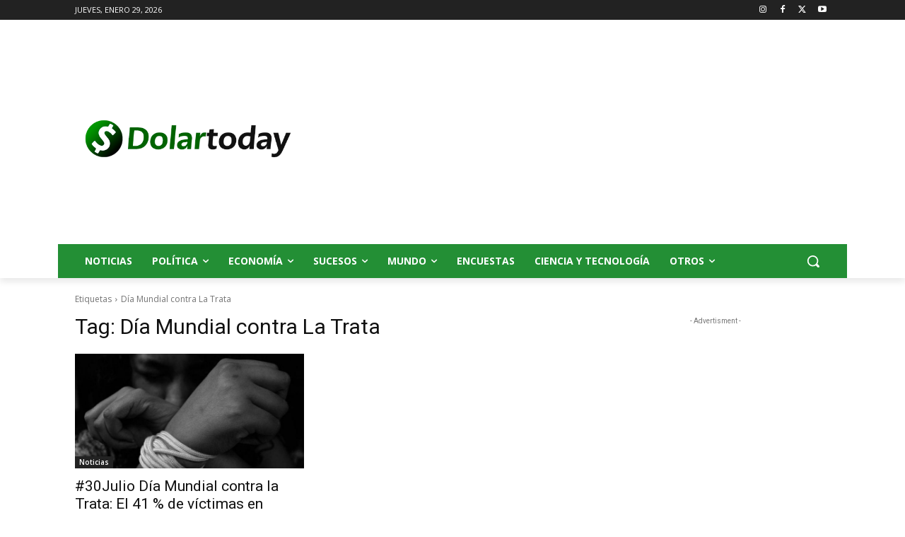

--- FILE ---
content_type: text/html; charset=utf-8
request_url: https://www.google.com/recaptcha/api2/aframe
body_size: 267
content:
<!DOCTYPE HTML><html><head><meta http-equiv="content-type" content="text/html; charset=UTF-8"></head><body><script nonce="2a-_4Xuxvhj6Z0h0yg_ESQ">/** Anti-fraud and anti-abuse applications only. See google.com/recaptcha */ try{var clients={'sodar':'https://pagead2.googlesyndication.com/pagead/sodar?'};window.addEventListener("message",function(a){try{if(a.source===window.parent){var b=JSON.parse(a.data);var c=clients[b['id']];if(c){var d=document.createElement('img');d.src=c+b['params']+'&rc='+(localStorage.getItem("rc::a")?sessionStorage.getItem("rc::b"):"");window.document.body.appendChild(d);sessionStorage.setItem("rc::e",parseInt(sessionStorage.getItem("rc::e")||0)+1);localStorage.setItem("rc::h",'1769693716223');}}}catch(b){}});window.parent.postMessage("_grecaptcha_ready", "*");}catch(b){}</script></body></html>